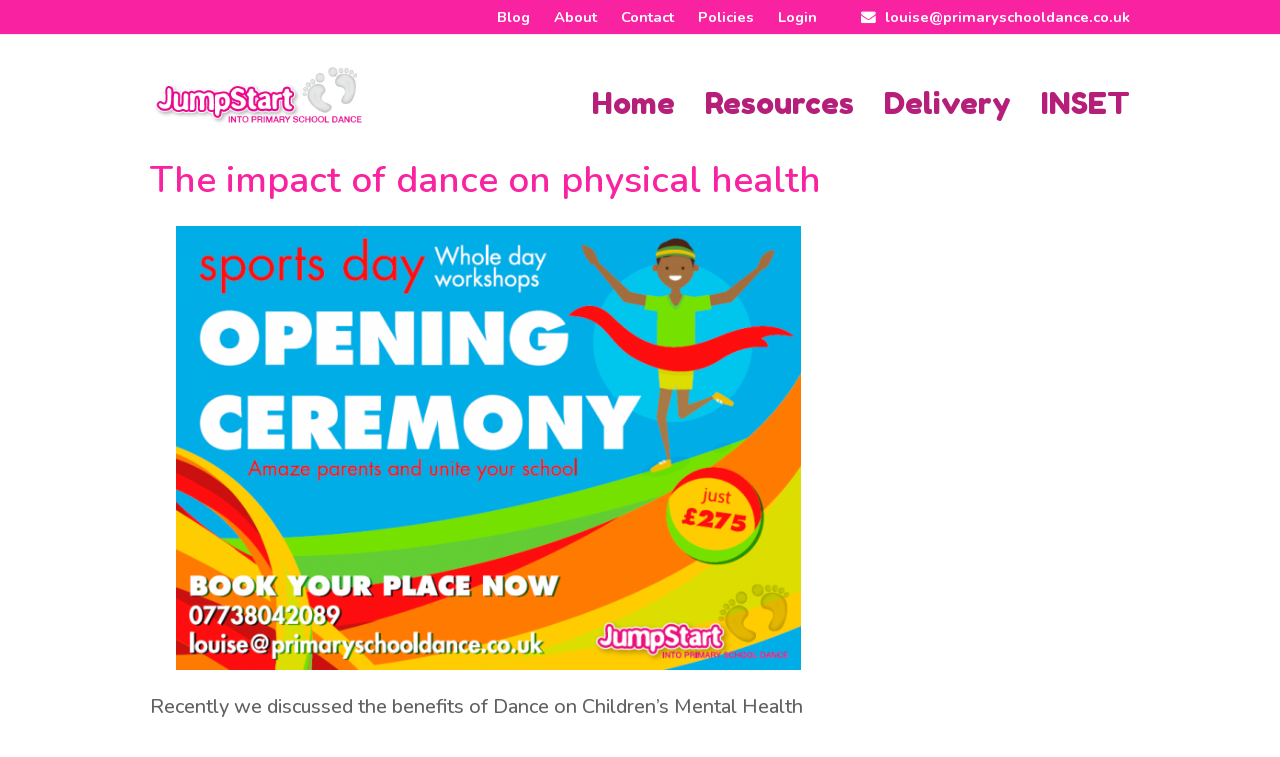

--- FILE ---
content_type: text/html; charset=UTF-8
request_url: https://primaryschooldance.co.uk/2018/05/09/the-impact-of-dance-on-physical-health/
body_size: 12453
content:
<!doctype html>
<html lang="en-US" itemscope itemtype="http://schema.org/WebPage">
<head>
<meta charset="UTF-8">
<link rel="profile" href="https://gmpg.org/xfn/11">
<meta name='robots' content='index, follow, max-image-preview:large, max-snippet:-1, max-video-preview:-1' />
<meta name="generator" content="Total WordPress Theme v5.1.1">
<meta name="viewport" content="width=device-width, initial-scale=1">
<meta http-equiv="X-UA-Compatible" content="IE=edge" />

	<!-- This site is optimized with the Yoast SEO plugin v22.2 - https://yoast.com/wordpress/plugins/seo/ -->
	<title>The impact of dance on physical health - Jumpstart</title>
	<meta name="description" content="Recently we discussed the benefits of Dance on Children’s Mental Health where we noted one statistic showed that 75% of those with a mental health condition beg" />
	<link rel="canonical" href="https://primaryschooldance.co.uk/2018/05/09/the-impact-of-dance-on-physical-health/" />
	<meta property="og:locale" content="en_US" />
	<meta property="og:type" content="article" />
	<meta property="og:title" content="The impact of dance on physical health - Jumpstart" />
	<meta property="og:description" content="Recently we discussed the benefits of Dance on Children’s Mental Health where we noted one statistic showed that 75% of those with a mental health condition began developing it before the age of 18. Not only does Dance benefit a&hellip;" />
	<meta property="og:url" content="https://primaryschooldance.co.uk/2018/05/09/the-impact-of-dance-on-physical-health/" />
	<meta property="og:site_name" content="Jumpstart" />
	<meta property="article:published_time" content="2018-05-09T07:20:08+00:00" />
	<meta property="og:image" content="https://primaryschooldance.co.uk/wp-content/uploads/2018/05/OPeningCeremony-680x483.png" />
	<meta name="author" content="Louise Jaggard" />
	<meta name="twitter:card" content="summary_large_image" />
	<meta name="twitter:label1" content="Written by" />
	<meta name="twitter:data1" content="Louise Jaggard" />
	<meta name="twitter:label2" content="Est. reading time" />
	<meta name="twitter:data2" content="2 minutes" />
	<script type="application/ld+json" class="yoast-schema-graph">{"@context":"https://schema.org","@graph":[{"@type":"Article","@id":"https://primaryschooldance.co.uk/2018/05/09/the-impact-of-dance-on-physical-health/#article","isPartOf":{"@id":"https://primaryschooldance.co.uk/2018/05/09/the-impact-of-dance-on-physical-health/"},"author":{"name":"Louise Jaggard","@id":"https://primaryschooldance.co.uk/#/schema/person/d5363410e0c4117975c0c61608084466"},"headline":"The impact of dance on physical health","datePublished":"2018-05-09T07:20:08+00:00","dateModified":"2018-05-09T07:20:08+00:00","mainEntityOfPage":{"@id":"https://primaryschooldance.co.uk/2018/05/09/the-impact-of-dance-on-physical-health/"},"wordCount":391,"publisher":{"@id":"https://primaryschooldance.co.uk/#organization"},"image":{"@id":"https://primaryschooldance.co.uk/2018/05/09/the-impact-of-dance-on-physical-health/#primaryimage"},"thumbnailUrl":"https://primaryschooldance.co.uk/wp-content/uploads/2018/05/OPeningCeremony-680x483.png","keywords":["children's dance","children's fitness","children's physical health","creative dance","JumpStart","primary school dance","reasons to dance"],"articleSection":["Reasons to Dance"],"inLanguage":"en-US"},{"@type":"WebPage","@id":"https://primaryschooldance.co.uk/2018/05/09/the-impact-of-dance-on-physical-health/","url":"https://primaryschooldance.co.uk/2018/05/09/the-impact-of-dance-on-physical-health/","name":"The impact of dance on physical health - Jumpstart","isPartOf":{"@id":"https://primaryschooldance.co.uk/#website"},"primaryImageOfPage":{"@id":"https://primaryschooldance.co.uk/2018/05/09/the-impact-of-dance-on-physical-health/#primaryimage"},"image":{"@id":"https://primaryschooldance.co.uk/2018/05/09/the-impact-of-dance-on-physical-health/#primaryimage"},"thumbnailUrl":"https://primaryschooldance.co.uk/wp-content/uploads/2018/05/OPeningCeremony-680x483.png","datePublished":"2018-05-09T07:20:08+00:00","dateModified":"2018-05-09T07:20:08+00:00","breadcrumb":{"@id":"https://primaryschooldance.co.uk/2018/05/09/the-impact-of-dance-on-physical-health/#breadcrumb"},"inLanguage":"en-US","potentialAction":[{"@type":"ReadAction","target":["https://primaryschooldance.co.uk/2018/05/09/the-impact-of-dance-on-physical-health/"]}]},{"@type":"ImageObject","inLanguage":"en-US","@id":"https://primaryschooldance.co.uk/2018/05/09/the-impact-of-dance-on-physical-health/#primaryimage","url":"https://primaryschooldance.co.uk/wp-content/uploads/2018/05/OPeningCeremony-680x483.png","contentUrl":"https://primaryschooldance.co.uk/wp-content/uploads/2018/05/OPeningCeremony-680x483.png"},{"@type":"BreadcrumbList","@id":"https://primaryschooldance.co.uk/2018/05/09/the-impact-of-dance-on-physical-health/#breadcrumb","itemListElement":[{"@type":"ListItem","position":1,"name":"Home","item":"https://primaryschooldance.co.uk/"},{"@type":"ListItem","position":2,"name":"Blog","item":"https://primaryschooldance.co.uk/blog/"},{"@type":"ListItem","position":3,"name":"The impact of dance on physical health"}]},{"@type":"WebSite","@id":"https://primaryschooldance.co.uk/#website","url":"https://primaryschooldance.co.uk/","name":"Jumpstart","description":"Primary School Dance","publisher":{"@id":"https://primaryschooldance.co.uk/#organization"},"potentialAction":[{"@type":"SearchAction","target":{"@type":"EntryPoint","urlTemplate":"https://primaryschooldance.co.uk/?s={search_term_string}"},"query-input":"required name=search_term_string"}],"inLanguage":"en-US"},{"@type":"Organization","@id":"https://primaryschooldance.co.uk/#organization","name":"Jumpstart","url":"https://primaryschooldance.co.uk/","logo":{"@type":"ImageObject","inLanguage":"en-US","@id":"https://primaryschooldance.co.uk/#/schema/logo/image/","url":"https://primaryschooldance.co.uk/wp-content/uploads/2018/08/js_logo.png","contentUrl":"https://primaryschooldance.co.uk/wp-content/uploads/2018/08/js_logo.png","width":300,"height":83,"caption":"Jumpstart"},"image":{"@id":"https://primaryschooldance.co.uk/#/schema/logo/image/"}},{"@type":"Person","@id":"https://primaryschooldance.co.uk/#/schema/person/d5363410e0c4117975c0c61608084466","name":"Louise Jaggard","image":{"@type":"ImageObject","inLanguage":"en-US","@id":"https://primaryschooldance.co.uk/#/schema/person/image/","url":"https://secure.gravatar.com/avatar/8f937715cdbfeb466a1499f415458f7e?s=96&d=mm&r=g","contentUrl":"https://secure.gravatar.com/avatar/8f937715cdbfeb466a1499f415458f7e?s=96&d=mm&r=g","caption":"Louise Jaggard"},"url":"https://primaryschooldance.co.uk/author/louloudancer/"}]}</script>
	<!-- / Yoast SEO plugin. -->


<link rel='dns-prefetch' href='//fonts.googleapis.com' />
<link rel="alternate" type="application/rss+xml" title="Jumpstart &raquo; Feed" href="https://primaryschooldance.co.uk/feed/" />
<link rel="alternate" type="application/rss+xml" title="Jumpstart &raquo; Comments Feed" href="https://primaryschooldance.co.uk/comments/feed/" />
<link rel='stylesheet' id='js_composer_front-css' href='https://primaryschooldance.co.uk/wp-content/plugins/js_composer/assets/css/js_composer.min.css?ver=6.6.0' media='all' />
<link rel='stylesheet' id='pmpro_frontend-css' href='https://primaryschooldance.co.uk/wp-content/plugins/paid-memberships-pro/css/frontend.css?ver=2.12.10' media='screen' />
<link rel='stylesheet' id='pmpro_print-css' href='https://primaryschooldance.co.uk/wp-content/plugins/paid-memberships-pro/css/print.css?ver=2.12.10' media='print' />
<link rel='stylesheet' id='pmprorh_frontend-css' href='https://primaryschooldance.co.uk/wp-content/plugins/pmpro-mailchimp/css/pmpromc.css?ver=6.4.7' media='all' />
<link rel='stylesheet' id='theme-my-login-css' href='https://primaryschooldance.co.uk/wp-content/plugins/theme-my-login/assets/styles/theme-my-login.min.css?ver=7.1.7' media='all' />
<link rel='stylesheet' id='parent-style-css' href='https://primaryschooldance.co.uk/wp-content/themes/Total/style.css?ver=5.1.1' media='all' />
<link rel='stylesheet' id='wpex-google-font-nunito-css' href='//fonts.googleapis.com/css2?family=Nunito:ital,wght@0,100;0,200;0,300;0,400;0,500;0,600;0,700;0,800;0,900;1,100;1,200;1,300;1,400;1,500;1,600;1,700;1,800;1,900&#038;display=swap&#038;subset=latin' media='all' />
<link rel='stylesheet' id='wpex-google-font-fredoka-one-css' href='//fonts.googleapis.com/css2?family=Fredoka+One:ital,wght@0,100;0,200;0,300;0,400;0,500;0,600;0,700;0,800;0,900;1,100;1,200;1,300;1,400;1,500;1,600;1,700;1,800;1,900&#038;display=swap&#038;subset=latin' media='all' />
<link rel='stylesheet' id='wpex-google-font-open-sans-css' href='//fonts.googleapis.com/css2?family=Open+Sans:ital,wght@0,100;0,200;0,300;0,400;0,500;0,600;0,700;0,800;0,900;1,100;1,200;1,300;1,400;1,500;1,600;1,700;1,800;1,900&#038;display=swap&#038;subset=latin' media='all' />
<link rel='stylesheet' id='wpex-style-css' href='https://primaryschooldance.co.uk/wp-content/themes/total-child-theme/style.css?ver=5.1.1' media='all' />
<link rel='stylesheet' id='wpex-mobile-menu-breakpoint-max-css' href='https://primaryschooldance.co.uk/wp-content/themes/Total/assets/css/wpex-mobile-menu-breakpoint-max.css?ver=5.1.1' media='only screen and (max-width:959px)' />
<link rel='stylesheet' id='wpex-mobile-menu-breakpoint-min-css' href='https://primaryschooldance.co.uk/wp-content/themes/Total/assets/css/wpex-mobile-menu-breakpoint-min.css?ver=5.1.1' media='only screen and (min-width:960px)' />
<link rel='stylesheet' id='wpex-wpbakery-css' href='https://primaryschooldance.co.uk/wp-content/themes/Total/assets/css/wpex-wpbakery.css?ver=5.1.1' media='all' />
<link rel='stylesheet' id='ticons-css' href='https://primaryschooldance.co.uk/wp-content/themes/Total/assets/lib/ticons/css/ticons.min.css?ver=5.1.1' media='all' />
<link rel='stylesheet' id='vcex-shortcodes-css' href='https://primaryschooldance.co.uk/wp-content/themes/Total/assets/css/vcex-shortcodes.css?ver=5.1.1' media='all' />
<script src="https://primaryschooldance.co.uk/wp-includes/js/jquery/jquery.min.js?ver=3.7.1" id="jquery-core-js"></script>
<script src="https://primaryschooldance.co.uk/wp-includes/js/jquery/jquery-migrate.min.js?ver=3.4.1" id="jquery-migrate-js"></script>
<link rel="https://api.w.org/" href="https://primaryschooldance.co.uk/wp-json/" /><link rel="alternate" type="application/json" href="https://primaryschooldance.co.uk/wp-json/wp/v2/posts/1251" /><link rel="EditURI" type="application/rsd+xml" title="RSD" href="https://primaryschooldance.co.uk/xmlrpc.php?rsd" />
<meta name="generator" content="WordPress 6.4.7" />
<link rel='shortlink' href='https://primaryschooldance.co.uk/?p=1251' />
<link rel="alternate" type="application/json+oembed" href="https://primaryschooldance.co.uk/wp-json/oembed/1.0/embed?url=https%3A%2F%2Fprimaryschooldance.co.uk%2F2018%2F05%2F09%2Fthe-impact-of-dance-on-physical-health%2F" />
<link rel="alternate" type="text/xml+oembed" href="https://primaryschooldance.co.uk/wp-json/oembed/1.0/embed?url=https%3A%2F%2Fprimaryschooldance.co.uk%2F2018%2F05%2F09%2Fthe-impact-of-dance-on-physical-health%2F&#038;format=xml" />
<meta name="generator" content="Site Kit by Google 1.122.0" /><script type="text/javascript">
(function(url){
	if(/(?:Chrome\/26\.0\.1410\.63 Safari\/537\.31|WordfenceTestMonBot)/.test(navigator.userAgent)){ return; }
	var addEvent = function(evt, handler) {
		if (window.addEventListener) {
			document.addEventListener(evt, handler, false);
		} else if (window.attachEvent) {
			document.attachEvent('on' + evt, handler);
		}
	};
	var removeEvent = function(evt, handler) {
		if (window.removeEventListener) {
			document.removeEventListener(evt, handler, false);
		} else if (window.detachEvent) {
			document.detachEvent('on' + evt, handler);
		}
	};
	var evts = 'contextmenu dblclick drag dragend dragenter dragleave dragover dragstart drop keydown keypress keyup mousedown mousemove mouseout mouseover mouseup mousewheel scroll'.split(' ');
	var logHuman = function() {
		if (window.wfLogHumanRan) { return; }
		window.wfLogHumanRan = true;
		var wfscr = document.createElement('script');
		wfscr.type = 'text/javascript';
		wfscr.async = true;
		wfscr.src = url + '&r=' + Math.random();
		(document.getElementsByTagName('head')[0]||document.getElementsByTagName('body')[0]).appendChild(wfscr);
		for (var i = 0; i < evts.length; i++) {
			removeEvent(evts[i], logHuman);
		}
	};
	for (var i = 0; i < evts.length; i++) {
		addEvent(evts[i], logHuman);
	}
})('//primaryschooldance.co.uk/?wordfence_lh=1&hid=91AA6C1D06DE5705CC02E8950BF02657');
</script><link rel="icon" href="https://primaryschooldance.co.uk/wp-content/uploads/2019/03/favicon.gif" sizes="32x32"><link rel="shortcut icon" href="https://primaryschooldance.co.uk/wp-content/uploads/2019/03/favicon.gif"><link rel="preload" href="https://primaryschooldance.co.uk/wp-content/themes/Total/assets/lib/ticons/fonts/ticons-webfont.woff2" type="font/woff2" as="font" crossorigin><style>.recentcomments a{display:inline !important;padding:0 !important;margin:0 !important;}</style><noscript><style>body .wpex-vc-row-stretched,body .vc_row-o-full-height{visibility:visible;}</style></noscript>		<style id="wp-custom-css">
			blockquote{color:#00adef}.vc_custom_1535651761797{padding-bottom:5px}/* contain youtube vid 100% */.containeryt{position:relative;width:100%;height:0;padding-bottom:56.25%}.video{position:absolute;top:0;left:0;width:100%;height:100%}/* edit the register button on locked pages if not logged in */.pmpro_content_message a:link{background-color:#EFEFEF;background-image:none;border:1px solid #D6D6D6;-webkit-border-radius:4px;-moz-border-radius:4px;border-radius:4px;-webkit-box-shadow:none;box-shadow:none;color:#444;cursor:pointer;display:inline-block;font-size:12px;font-weight:700;margin-top:40px;padding:6px 12px;text-align:center;text-decoration:none;text-transform:none;-webkit-user-select:none;-moz-user-select:none;-ms-user-select:none;-o-user-select:none;user-select:none;vertical-align:middle;white-space:nowrap}/*--- 2 Column Form Styles Start ---*/#left{width:47%;float:left;margin-right:6%}#right{width:47%;float:left}.clearfix:after{content:"\0020";display:block;height:0;clear:both;visibility:hidden;overflow:hidden;margin-bottom:10px}.clearfix{display:block}/*--- 2 Column Form Styles End ---*//* pmpro login and register buttons */.pmpro_content_message a:link{background-color:#EFEFEF;background-image:none;border:1px solid #D6D6D6;-webkit-border-radius:4px;-moz-border-radius:4px;border-radius:4px;-webkit-box-shadow:none;box-shadow:none;color:#444;cursor:pointer;display:inline-block;font-size:12px;font-weight:700;margin-top:40px;padding:6px 12px;text-align:center;text-decoration:none;text-transform:none;-webkit-user-select:none;-moz-user-select:none;-ms-user-select:none;-o-user-select:none;user-select:none;vertical-align:middle;white-space:nowrap;margin:50px 12px}		</style>
		<noscript><style> .wpb_animate_when_almost_visible { opacity: 1; }</style></noscript><style data-type="wpex-css" id="wpex-css">/*ACCENT COLOR*/.vc_toggle_total .vc_toggle_title,.vcex-module a:hover .wpex-heading,.vcex-icon-box-link-wrap:hover .wpex-heading,.wpex-text-accent,.wpex-hover-text-accent:hover,.wpex-accent-color,#site-navigation .dropdown-menu >li.menu-item >a:hover,#site-navigation .dropdown-menu >li.menu-item.current-menu-item >a,#site-navigation .dropdown-menu >li.menu-item.current-menu-parent >a,.modern-menu-widget a:hover,.theme-button.outline,.theme-button.clean,a,h1 a:hover,h2 a:hover,h3 a:hover,h4 a:hover,h5 a:hover,h6 a:hover,.entry-title a:hover,.meta a:hover,.wpex-heading a:hover,.is-style-outline .wp-block-button__link:not(.has-color):not(.has-text-color):not(.has-background),.wp-block-button__link.is-style-outline:not(.has-color):not(.has-text-color):not(.has-background){color:#f923a1}.vcex-testimonials-fullslider .sp-button:hover,.vcex-testimonials-fullslider .sp-selected-button,.vcex-testimonials-fullslider.light-skin .sp-button:hover,.vcex-testimonials-fullslider.light-skin .sp-selected-button,.vcex-testimonials-fullslider .sp-button.sp-selected-button,.vcex-testimonials-fullslider .sp-button:hover,.wpex-bg-accent,.wpex-hover-bg-accent:hover,.wpex-bg-accent_alt,.wpex-hover-bg-accent_alt:hover,.wpex-badge,.wpex-accent-bg,input[type="submit"],.theme-button,button,.button,.active >.theme-button,.theme-button.active,.theme-button.outline:hover,.active >.theme-button.outline,.theme-button.outline.active,.theme-button.outline:hover,.post-edit a,.background-highlight,.tagcloud a:hover,.post-tags a:hover,.wpex-carousel .owl-dot.active,.wpex-carousel .owl-prev,.wpex-carousel .owl-next,body #header-two-search #header-two-search-submit,#site-navigation .menu-button >a >span.link-inner,.modern-menu-widget li.menu-item.current-menu-item a,#sidebar .widget_nav_menu .current-menu-item >a,.widget_nav_menu_accordion .widget_nav_menu li.menu-item.current-menu-item >a,#site-navigation-wrap.has-menu-underline .main-navigation-ul>li>a>.link-inner::after,#wp-calendar caption,#wp-calendar tbody td:hover a,.is-style-fill .wp-block-button__link:not(.has-background),.wp-block-button__link.is-style-fill:not(.has-background),.is-style-outline .wp-block-button__link:not(.has-color):not(.has-text-color):not(.has-background):hover,.wp-block-button__link.is-style-outline:not(.has-color):not(.has-text-color):not(.has-background):hover{background-color:#f923a1}.wpb_tabs.tab-style-alternative-two .wpb_tabs_nav li.ui-tabs-active a{border-bottom-color:#f923a1}.wpex-border-accent{border-color:#f923a1}.wpex-hover-border-accent:hover{border-color:#f923a1}.wpex-slider .sp-bottom-thumbnails.sp-has-pointer .sp-selected-thumbnail:before,.wpex-slider .sp-bottom-thumbnails.sp-has-pointer .sp-selected-thumbnail:after{border-bottom-color:#f923a1}.theme-button.outline{border-color:#f923a1}.wpex-dropdown-top-border #site-navigation .dropdown-menu li.menu-item ul.sub-menu{border-top-color:#f923a1}.theme-heading.border-w-color span.text{border-bottom-color:#f923a1}.is-style-outline .wp-block-button__link:not(.has-color):not(.has-text-color):not(.has-background){border-color:#f923a1}.wp-block-button__link.is-style-outline:not(.has-color):not(.has-text-color):not(.has-background){border-color:#f923a1}/*ACCENT HOVER COLOR*/.wpex-bg-accent_alt,.wpex-hover-bg-accent_alt:hover,.post-edit a:hover,.theme-button:hover,input[type="submit"]:hover,button:hover,.button:hover,.active >.theme-button,.theme-button.active,.wpex-carousel .owl-prev:hover,.wpex-carousel .owl-next:hover,#site-navigation .menu-button >a >span.link-inner:hover{background-color:#f923a1}.wpex-text-accent_alt,.wpex-hover-text-accent_alt:hover{color:#f923a1}.has-accent-background-color{background-color:#f923a1}.has-accent-color{color:#f923a1}/*TYPOGRAPHY*/body{font-family:"Nunito";font-weight:500;font-size:20px}.theme-button,input[type="submit"],button,#site-navigation .menu-button>a>span.link-inner,.woocommerce .button{font-family:"Nunito";font-weight:700;text-transform:uppercase}#top-bar-content{font-family:"Nunito";font-weight:700;font-size:.8em}#site-navigation .dropdown-menu .link-inner{font-family:"Fredoka One";font-weight:500;font-size:1.5em;text-transform:capitalize}.blog-entry-title.entry-title,.blog-entry-title.entry-title a,.blog-entry-title.entry-title a:hover{font-family:"Fredoka One";font-weight:400}h1,h2,h3,h4,h5,h6,.theme-heading,.page-header-title,.wpex-heading,.vcex-heading,.entry-title,.wpex-font-heading{color:#f923a1}h1,.wpex-h1{font-family:"Fredoka One";font-weight:700;font-size:2em;color:#f923a1;text-transform:uppercase}h2,.wpex-h2{font-family:"Nunito";font-weight:700;font-size:1.7em;color:#f923a1}h3,.wpex-h3{font-family:"Nunito";font-weight:700}h4,.wpex-h4{font-family:"Open Sans",sans-serif;font-size:.7em;line-height:1.3em}/*ADVANCED STYLING CSS*/.shrink-sticky-header #site-logo img{max-height:60px !important}.sticky-header-shrunk #site-header-inner{height:60px}.shrink-sticky-header.sticky-header-shrunk #site-logo img{max-height:40px !important}/*CUSTOMIZER STYLING*/.theme-button,input[type="submit"],button,#site-navigation .menu-button >a >span.link-inner,.button,.added_to_cart{background-color:#b61f79}.theme-button:hover,input[type="submit"]:hover,button:hover,#site-navigation .menu-button >a:hover >span.link-inner,.button:hover,.added_to_cart:hover{background-color:#ec0f7f}#top-bar-wrap{background-color:#f923a1;color:#ffffff}.wpex-top-bar-sticky{background-color:#f923a1}#top-bar-content strong{color:#ffffff}#top-bar a:not(.theme-button):not(.wpex-social-btn){color:#ffffff}#top-bar{padding-top:5px;padding-bottom:5px}#site-navigation .dropdown-menu >li.menu-item >a{color:#b61f79}#site-navigation .dropdown-menu >li.menu-item >a:hover,#site-navigation .dropdown-menu >li.menu-item.dropdown.sfHover >a{color:#f923a1}#site-navigation .dropdown-menu >li.menu-item.current-menu-item >a,#site-navigation .dropdown-menu >li.menu-item.current-menu-parent >a{color:#00adef}#site-header #site-navigation .dropdown-menu ul.sub-menu >li.menu-item >a{color:#008fd4}#site-header #site-navigation .dropdown-menu ul.sub-menu >li.menu-item >a:hover{color:#00adef}.vc_column-inner{margin-bottom:0}</style></head>

<body data-rsssl=1 class="post-template-default single single-post postid-1251 single-format-standard wp-custom-logo wp-embed-responsive pmpro-body-has-access wpex-theme wpex-responsive full-width-main-layout no-composer wpex-live-site content-right-sidebar has-sidebar has-topbar post-in-category-reasons-to-dance sidebar-widget-icons hasnt-overlay-header page-header-disabled wpex-mobile-toggle-menu-icon_buttons has-mobile-menu wpex-share-p-horizontal wpb-js-composer js-comp-ver-6.6.0 vc_responsive">

	
	
	<div class="wpex-site-overlay"></div>
<a href="#content" class="skip-to-content">skip to Main Content</a><span data-ls_id="#site_top"></span>
	<div id="outer-wrap" class="wpex-clr">

		
		<div id="wrap" class="wpex-clr">

			

	
		<div id="top-bar-wrap" class="wpex-text-sm wpex-border-b wpex-border-main wpex-border-solid hidden-phone">

			<div id="top-bar" class="container wpex-relative wpex-py-15 wpex-md-flex wpex-justify-between wpex-items-center wpex-text-center wpex-md-text-initial wpex-flex-row-reverse">
	<div id="top-bar-content" class="has-content top-bar-right wpex-clr">

		<ul id="menu-top-bar" class="top-bar-menu wpex-inline-block wpex-m-0 wpex-list-none wpex-last-mr-0 wpex-mr-20"><li id="menu-item-1498" class="menu-item menu-item-type-post_type menu-item-object-page current_page_parent menu-item-1498"><a href="https://primaryschooldance.co.uk/blog/"><span class="link-inner">Blog</span></a></li>
<li id="menu-item-1222" class="menu-item menu-item-type-post_type menu-item-object-page menu-item-1222"><a href="https://primaryschooldance.co.uk/about/"><span class="link-inner">About</span></a></li>
<li id="menu-item-1226" class="menu-item menu-item-type-post_type menu-item-object-page menu-item-1226"><a href="https://primaryschooldance.co.uk/contact/"><span class="link-inner">Contact</span></a></li>
<li id="menu-item-4538" class="menu-item menu-item-type-post_type menu-item-object-page menu-item-4538"><a href="https://primaryschooldance.co.uk/policies/"><span class="link-inner">Policies</span></a></li>
<li id="menu-item-1555" class="menu-item menu-item-type-custom menu-item-object-custom menu-item-1555"><a href="https://primaryschooldance.co.uk/wp-login.php"><span class="link-inner">Login</span></a></li>
</ul>
		
			<span class="ticon ticon-envelope" style="color:#FFF;margin-left:20px;margin-right:5px;"></span> <a href="/cdn-cgi/l/email-protection" class="__cf_email__" data-cfemail="4c202339253f290c3c3e25212d3e353f2f24232320282d222f29622f23623927">[email&#160;protected]</a>

		
	</div>

</div>

		</div>

	



	<header id="site-header" class="header-one fixed-scroll shrink-sticky-header dyn-styles wpex-clr" itemscope="itemscope" itemtype="http://schema.org/WPHeader">

		
		<div id="site-header-inner" class="container wpex-clr">
<div id="site-logo" class="site-branding header-one-logo wpex-clr">
	<div id="site-logo-inner" class="wpex-clr"><a id="site-logo-link" href="https://primaryschooldance.co.uk/" rel="home" class="main-logo"><img src="https://primaryschooldance.co.uk/wp-content/uploads/2018/08/js_logo.png" alt="Jumpstart" class="logo-img" width="300" height="83" data-no-retina data-skip-lazy /></a></div>

</div>
	
	<div id="site-navigation-wrap" class="navbar-style-one wpex-dropdowns-caret hide-at-mm-breakpoint wpex-clr">

		<nav id="site-navigation" class="navigation main-navigation main-navigation-one wpex-clr" itemscope="itemscope" itemtype="http://schema.org/SiteNavigationElement" aria-label="Main menu">

			
				<ul id="menu-main" class="dropdown-menu main-navigation-ul sf-menu"><li id="menu-item-1213" class="menu-item menu-item-type-post_type menu-item-object-page menu-item-home menu-item-1213"><a href="https://primaryschooldance.co.uk/"><span class="link-inner">Home</span></a></li>
<li id="menu-item-3999" class="menu-item menu-item-type-custom menu-item-object-custom menu-item-has-children dropdown menu-item-3999"><a href="#"><span class="link-inner">Resources</span></a>
<ul class="sub-menu">
	<li id="menu-item-1496" class="menu-item menu-item-type-post_type menu-item-object-page menu-item-1496"><a href="https://primaryschooldance.co.uk/dance-resources/"><span class="link-inner">Dance Plans</span></a></li>
	<li id="menu-item-4008" class="menu-item menu-item-type-custom menu-item-object-custom menu-item-has-children dropdown menu-item-4008"><a href="#"><span class="link-inner">Members area<span class="nav-arrow second-level ticon ticon-angle-right" aria-hidden="true"></span></span></a>
	<ul class="sub-menu">
		<li id="menu-item-1490" class="menu-item menu-item-type-post_type menu-item-object-page menu-item-1490"><a href="https://primaryschooldance.co.uk/early-years/"><span class="link-inner">Early Years</span></a></li>
		<li id="menu-item-1493" class="menu-item menu-item-type-post_type menu-item-object-page menu-item-1493"><a href="https://primaryschooldance.co.uk/key-stage-1/"><span class="link-inner">Key Stage 1</span></a></li>
		<li id="menu-item-1494" class="menu-item menu-item-type-post_type menu-item-object-page menu-item-1494"><a href="https://primaryschooldance.co.uk/key-stage-2/"><span class="link-inner">Key Stage 2</span></a></li>
		<li id="menu-item-2699" class="menu-item menu-item-type-post_type menu-item-object-page menu-item-2699"><a href="https://primaryschooldance.co.uk/the-olympics/"><span class="link-inner">The Olympics</span></a></li>
		<li id="menu-item-1599" class="menu-item menu-item-type-custom menu-item-object-custom menu-item-has-children dropdown menu-item-1599"><a href="#"><span class="link-inner">Freebies<span class="nav-arrow second-level ticon ticon-angle-right" aria-hidden="true"></span></span></a>
		<ul class="sub-menu">
			<li id="menu-item-1600" class="menu-item menu-item-type-post_type menu-item-object-page menu-item-1600"><a href="https://primaryschooldance.co.uk/essential-guide-to-street-dance/"><span class="link-inner">Essential guide to Street Dance</span></a></li>
			<li id="menu-item-1637" class="menu-item menu-item-type-post_type menu-item-object-page menu-item-1637"><a href="https://primaryschooldance.co.uk/free-premium-lesson-plan-pirates/"><span class="link-inner">FREE Premium lesson plan – Pirates</span></a></li>
		</ul>
</li>
	</ul>
</li>
	<li id="menu-item-3071" class="menu-item menu-item-type-post_type menu-item-object-page menu-item-3071"><a href="https://primaryschooldance.co.uk/making-a-move-dance-book/"><span class="link-inner">Making a Move book</span></a></li>
	<li id="menu-item-4009" class="menu-item menu-item-type-custom menu-item-object-custom menu-item-4009"><a href="https://www.tes.com/teaching-resources/shop/JumpStartDance"><span class="link-inner">TES shop</span></a></li>
	<li id="menu-item-4000" class="menu-item menu-item-type-post_type menu-item-object-page current_page_parent menu-item-4000"><a href="https://primaryschooldance.co.uk/blog/"><span class="link-inner">Blog</span></a></li>
</ul>
</li>
<li id="menu-item-3980" class="menu-item menu-item-type-custom menu-item-object-custom menu-item-has-children dropdown menu-item-3980"><a href="#"><span class="link-inner">Delivery</span></a>
<ul class="sub-menu">
	<li id="menu-item-3996" class="menu-item menu-item-type-post_type menu-item-object-page menu-item-3996"><a href="https://primaryschooldance.co.uk/curriculum-sessions/"><span class="link-inner">Curriculum Sessions</span></a></li>
	<li id="menu-item-3979" class="menu-item menu-item-type-post_type menu-item-object-page menu-item-3979"><a href="https://primaryschooldance.co.uk/on-your-marks/"><span class="link-inner">On Your Marks</span></a></li>
	<li id="menu-item-1491" class="menu-item menu-item-type-post_type menu-item-object-page menu-item-1491"><a href="https://primaryschooldance.co.uk/experience-days/"><span class="link-inner">Experience Days</span></a></li>
	<li id="menu-item-2425" class="menu-item menu-item-type-post_type menu-item-object-page menu-item-2425"><a href="https://primaryschooldance.co.uk/artsmark-partner/"><span class="link-inner">Artsmark Partner</span></a></li>
</ul>
</li>
<li id="menu-item-1215" class="menu-item menu-item-type-post_type menu-item-object-page menu-item-1215"><a href="https://primaryschooldance.co.uk/dance-inset/"><span class="link-inner">INSET</span></a></li>
</ul>
			
		</nav>

	</div>

	

<div id="mobile-menu" class="wpex-mobile-menu-toggle show-at-mm-breakpoint wpex-absolute wpex-top-50 wpex-right-0">
	<div class="wpex-inline-flex wpex-items-center">
						<a href="#" class="mobile-menu-toggle" role="button" aria-label="Toggle mobile menu" aria-expanded="false"><span class="wpex-bars" aria-hidden="true"><span></span></span></a>			</div>
</div></div>

		
	</header>



			
			<main id="main" class="site-main wpex-clr">

				
	<div id="content-wrap" class="container wpex-clr">

		
		<div id="primary" class="content-area wpex-clr">

			
			<div id="content" class="site-content wpex-clr">

				
				
<article id="single-blocks" class="single-blog-article wpex-first-mt-0 wpex-clr">

	
<header class="single-blog-header wpex-mb-10">
	<h1 class="single-post-title entry-title wpex-text-3xl" itemprop="headline">The impact of dance on physical health</h1>
</header>
<div class="single-blog-content entry wpex-mt-20 wpex-mb-40 wpex-clr" itemprop="text"><p><a href="https://primaryschooldance.co.uk/wp-content/uploads/2018/05/OPeningCeremony.png"><img fetchpriority="high" decoding="async" class="aligncenter size-large wp-image-1252" src="https://primaryschooldance.co.uk/wp-content/uploads/2018/05/OPeningCeremony-680x483.png" alt="OPeningCeremony" width="625" height="444" /></a></p>
<p>Recently we discussed the benefits of Dance on Children’s Mental Health where we noted one statistic showed that 75% of those with a mental health condition began developing it before the age of 18. Not only does Dance benefit a child’s mental health but is also important for their physical health. There is sufficient evidence that shows children who participate in physical activity spend less time sitting on front of a computer screen. Therefore, this lowers their risk of developing health problems, particularly physical health.</p>
<p>One of the most known benefits of Dance on Physical Health is that it decreases the risk of developing obesity. Statistics from the <a href="https://digital.nhs.uk/about-nhs-digital/contact-us/freedom-of-information/freedom-of-information-disclosure-log/freedom-of-information-disclosure-log-february-2017/freedom-of-information-request-nic-85107-y6s2d">Health and Social Care Information Centre</a> showed that <b>1 in 3 children are overweight or obese by the time they leave primary school</b>. Obesity can cause a range of problems, including type 2 diabetes, heart disease and cancer.</p>
<p>Dance classes are a great alternative to team sports, with the same benefits on the physical health of a child. So here are the reasons why doing Dance will benefit your child’s physical health.</p>
<ol>
<li>Improves flexibility and coordination. Coordination is essential for life skills, including riding a bike.</li>
<li>Helps a child’s physical strength. A child’s physical strength is a solid platform for the child’s physical development from child into adult.</li>
<li>Dance helps a child develop a greater range of movement throughout their body. We have 642 muscles in our body and dancing really helps make use of these muscles in their activity!</li>
<li>Promotes healthy blood pressure and cholesterol levels. Cholesterol is a type of fat found in your body and if it’s at a good level will reduce your risk for heart disease and strokes.</li>
<li>Dance and movement patterns also develop kinaesthetic memory (kinaesthetic is a type of learning style that is carried out by physical activity).</li>
<li>Dance promotes socialising with other young people. It’s vital to a child’s cognitive development.</li>
</ol>
<p>To coincide with providing Dance in school we’re launching a fantastic opportunity for your School’s Sports Day! We’d love to work with your school in creating a opening ceremony for your Sports Day, what a fantastic way to have fun, learn something new and special at your school!</p>
<h2 style="text-align: center;">Call us to book your event on 07738042089 or email <a href="/cdn-cgi/l/email-protection" class="__cf_email__" data-cfemail="e68a89938f9583a696948f8b87949f95858e89898a8287888583c88589c8938d">[email&#160;protected]</a></h2>
</div>


		<div class="wpex-social-share style-flat position-horizontal" data-source="https%3A%2F%2Fprimaryschooldance.co.uk%2F" data-url="https%3A%2F%2Fprimaryschooldance.co.uk%2F2018%2F05%2F09%2Fthe-impact-of-dance-on-physical-health" data-title="The impact of dance on physical health" data-summary="Recently%20we%20discussed%20the%20benefits%20of%20Dance%20on%20Children%E2%80%99s%20Mental%20Health%20where%20we%20noted%20one%20statistic%20showed%20that%2075%25%20of%20those%20with%20a%20mental%20health%20condition%20began%20developing%20it%20before" data-email-subject="I wanted you to see this link" data-email-body="I wanted you to see this link https%3A%2F%2Fprimaryschooldance.co.uk%2F2018%2F05%2F09%2Fthe-impact-of-dance-on-physical-health" data-specs="menubar=no,toolbar=no,resizable=yes,scrollbars=yes,height=600,width=600">

			<h4 class="theme-heading border-bottom social-share-title"><span class="text">Share This</span></h4>
			
	<ul class="wpex-social-share__list">

		
				<li class="wpex-social-share__item wpex-twitter">

					
						<a href="#" role="button" class="wpex-social-share__link">

					
						<span class="ticon ticon-twitter" aria-hidden="true"></span>
													<span class="wpex-social-share__label wpex-label">Tweet</span>
						
					</a>

				</li>

			
				<li class="wpex-social-share__item wpex-facebook">

					
						<a href="#" role="button" class="wpex-social-share__link">

					
						<span class="ticon ticon-facebook" aria-hidden="true"></span>
													<span class="wpex-social-share__label wpex-label">Share</span>
						
					</a>

				</li>

			
				<li class="wpex-social-share__item wpex-linkedin">

					
						<a href="#" role="button" class="wpex-social-share__link">

					
						<span class="ticon ticon-linkedin" aria-hidden="true"></span>
													<span class="wpex-social-share__label wpex-label">Share</span>
						
					</a>

				</li>

			
				<li class="wpex-social-share__item wpex-email">

					
						<a href="#" role="button" class="wpex-social-share__link">

					
						<span class="ticon ticon-envelope" aria-hidden="true"></span>
													<span class="wpex-social-share__label wpex-label">Email</span>
						
					</a>

				</li>

			
	</ul>

	
		</div>

	

	<div class="related-posts wpex-overflow-hidden wpex-mb-40 wpex-clr">

		<h4 class="theme-heading border-bottom related-posts-title"><span class="text">Related Posts</span></h4>
		<div class="wpex-row wpex-clr">

			
<article class="related-post col span_1_of_3 col-1 wpex-clr post-2446 post type-post status-publish format-standard has-post-thumbnail hentry category-creativity category-dance-ideas category-reasons-to-dance tag-creative-dance tag-creativity tag-dance-ideas-for-primary-schools tag-john-ratey tag-jumpstart-dance tag-leisure-activities-and-the-risk-of-dementia-in-the-elderly tag-primary-school-dance tag-spark-how-exercise-will-improve-the-performance-of-your-brain pmpro-has-access entry has-media">

	
		<div class="related-post-inner wpex-flex-grow">

			
				<figure class="related-post-figure wpex-mb-15 wpex-relative ">
					<a href="https://primaryschooldance.co.uk/2019/10/02/dancing-makes-you-smarter/" title="Dancing Makes You Smarter &#8211; here’s how you can do it with your class" class="related-post-thumb">
						<img loading="lazy" class="wpex-align-middle" src="https://primaryschooldance.co.uk/wp-content/uploads/2019/09/Dancingmakesyousmarter.png" alt="" width="320" height="267" />																	</a>
									</figure>

			
			
				<div class="related-post-content wpex-clr">

					<div class="related-post-title entry-title wpex-mb-5">
						<a href="https://primaryschooldance.co.uk/2019/10/02/dancing-makes-you-smarter/">Dancing Makes You Smarter &#8211; here’s how you can do it with your class</a>
					</div>

					<div class="related-post-excerpt wpex-text-sm wpex-leading-normal wpex-last-mb-0 wpex-clr"><p>Over the course of the last few weeks, we’ve been blogging about wellbeing and the&hellip;</p></div>

				</div>

			
		</div>

	
</article>
<article class="related-post col span_1_of_3 col-2 wpex-clr post-2433 post type-post status-publish format-standard has-post-thumbnail hentry category-reasons-to-dance tag-contemporary-dance tag-dance-and-wellbeing tag-jumpstart-dance tag-primary-school-dance tag-vestibular-system pmpro-has-access entry has-media">

	
		<div class="related-post-inner wpex-flex-grow">

			
				<figure class="related-post-figure wpex-mb-15 wpex-relative ">
					<a href="https://primaryschooldance.co.uk/2019/09/25/include-contemporary-dance-in-your-pe-for-these-reasons/" title="Include Contemporary Dance in your PE for these reasons…" class="related-post-thumb">
						<img loading="lazy" class="wpex-align-middle" src="https://primaryschooldance.co.uk/wp-content/uploads/2019/09/ContemporaryAndWellbeing.png" alt="" width="320" height="267" />																	</a>
									</figure>

			
			
				<div class="related-post-content wpex-clr">

					<div class="related-post-title entry-title wpex-mb-5">
						<a href="https://primaryschooldance.co.uk/2019/09/25/include-contemporary-dance-in-your-pe-for-these-reasons/">Include Contemporary Dance in your PE for these reasons…</a>
					</div>

					<div class="related-post-excerpt wpex-text-sm wpex-leading-normal wpex-last-mb-0 wpex-clr"><p>Are you the PE specialist in your school? Do you teach dance as part of&hellip;</p></div>

				</div>

			
		</div>

	
</article>
<article class="related-post col span_1_of_3 col-3 wpex-clr post-2293 post type-post status-publish format-standard has-post-thumbnail hentry category-reasons-to-dance tag-childrens-dance tag-childrens-fitness tag-contemporary-dance tag-creative-dance tag-jumpstart tag-primary-school-dance tag-reasons-to-dance pmpro-has-access entry has-media">

	
		<div class="related-post-inner wpex-flex-grow">

			
				<figure class="related-post-figure wpex-mb-15 wpex-relative ">
					<a href="https://primaryschooldance.co.uk/2019/05/08/4-reasons-to-do-contemporary-dance/" title="4 reasons to do Contemporary Dance" class="related-post-thumb">
						<img loading="lazy" class="wpex-align-middle" src="https://primaryschooldance.co.uk/wp-content/uploads/2019/05/Reasons-to-do-Contemporary.png" alt="" width="2048" height="1714" />																	</a>
									</figure>

			
			
				<div class="related-post-content wpex-clr">

					<div class="related-post-title entry-title wpex-mb-5">
						<a href="https://primaryschooldance.co.uk/2019/05/08/4-reasons-to-do-contemporary-dance/">4 reasons to do Contemporary Dance</a>
					</div>

					<div class="related-post-excerpt wpex-text-sm wpex-leading-normal wpex-last-mb-0 wpex-clr"><p>JumpStart love Contemporary dance and it's very much at the heart of what we do&hellip;</p></div>

				</div>

			
		</div>

	
</article>
		</div>

	</div>

	
</article>
				
				
			</div>

			
		</div>

		
<aside id="sidebar" class="sidebar-container sidebar-primary" itemscope="itemscope" itemtype="http://schema.org/WPSideBar">

	
	<div id="sidebar-inner" class="wpex-mb-40"></div>

	
</aside>


	</div>


			
	<div class="post-pagination-wrap wpex-py-20 wpex-border-solid wpex-border-t wpex-border-main">

		<ul class="post-pagination container wpex-flex wpex-justify-between wpex-list-none"><li class="post-prev wpex-flex-grow wpex-mr-10"><a href="https://primaryschooldance.co.uk/2018/04/19/mental-health-and-dance/" rel="prev"><span class="ticon ticon-angle-double-left wpex-mr-10" aria-hidden="true"></span><span class="screen-reader-text">previous post: </span>Mental Health and Dance</a></li><li class="post-next wpex-flex-grow wpex-ml-10 wpex-text-right"><a href="https://primaryschooldance.co.uk/2018/05/17/our-own-mental-health/" rel="next"><span class="screen-reader-text">next post: </span>Our own mental health<span class="ticon ticon-angle-double-right wpex-ml-10" aria-hidden="true"></span></a></li></ul>

	</div>


		</main>

		
		


	
	    <footer id="footer" class="site-footer wpex-bg-gray-A900 wpex-text-gray-600" itemscope="itemscope" itemtype="http://schema.org/WPFooter">

	        
	        <div id="footer-inner" class="site-footer-inner container wpex-pt-40 wpex-clr">
<div id="footer-widgets" class="wpex-row wpex-clr gap-30">

	
	
		<div class="footer-box span_1_of_3 col col-1"><div id="nav_menu-2" class="wpex-bordered-list footer-widget widget wpex-pb-40 wpex-clr widget_nav_menu"><div class="menu-footer1-container"><ul id="menu-footer1" class="menu"><li id="menu-item-1601" class="menu-item menu-item-type-post_type menu-item-object-page menu-item-1601"><a href="https://primaryschooldance.co.uk/about/">About</a></li>
<li id="menu-item-1606" class="menu-item menu-item-type-custom menu-item-object-custom menu-item-1606"><a href="https://primaryschooldance.co.uk/login/">Login</a></li>
<li id="menu-item-1602" class="menu-item menu-item-type-post_type menu-item-object-page menu-item-1602"><a href="https://primaryschooldance.co.uk/account/">Account</a></li>
<li id="menu-item-1604" class="menu-item menu-item-type-post_type menu-item-object-page menu-item-1604"><a href="https://primaryschooldance.co.uk/contact/">Contact</a></li>
<li id="menu-item-1605" class="menu-item menu-item-type-post_type menu-item-object-page menu-item-1605"><a href="https://primaryschooldance.co.uk/privacy-policy/">Privacy Policy</a></li>
</ul></div></div><div id="wpex_fontawesome_social_widget-2" class="footer-widget widget wpex-pb-40 wpex-clr widget_wpex_fontawesome_social_widget"><div class="wpex-fa-social-widget textleft"><ul class="wpex-list-none wpex-m-0 wpex-last-mr-0 wpex-text-md" ><li class="wpex-inline-block wpex-mb-5 wpex-mr-5"><a href="https://twitter.com/LouiseJaggard" title="Twitter" class="wpex-twitter wpex-social-btn wpex-social-btn-flat wpex-social-bg" rel="noopener noreferrer" target="_blank"><span class="ticon ticon-twitter" aria-hidden="true"></span><span class="screen-reader-text">Twitter</span></a></li><li class="wpex-inline-block wpex-mb-5 wpex-mr-5"><a href="https://www.facebook.com/JumpStartDance/" title="Facebook" class="wpex-facebook wpex-social-btn wpex-social-btn-flat wpex-social-bg" rel="noopener noreferrer" target="_blank"><span class="ticon ticon-facebook" aria-hidden="true"></span><span class="screen-reader-text">Facebook</span></a></li><li class="wpex-inline-block wpex-mb-5 wpex-mr-5"><a href="https://www.youtube.com/channel/UCXxUeoo7pwrIP2Qj3k0VDdQ" title="Youtube" class="wpex-youtube wpex-social-btn wpex-social-btn-flat wpex-social-bg" rel="noopener noreferrer" target="_blank"><span class="ticon ticon-youtube-play" aria-hidden="true"></span><span class="screen-reader-text">Youtube</span></a></li></ul></div></div></div>

	
	
		<div class="footer-box span_1_of_3 col col-2">
		<div id="recent-posts-3" class="wpex-bordered-list footer-widget widget wpex-pb-40 wpex-clr widget_recent_entries">
		<div class="widget-title wpex-heading wpex-text-md wpex-mb-20">Recent Posts</div>
		<ul>
											<li>
					<a href="https://primaryschooldance.co.uk/2022/09/29/have-you-noticed-this-with-your-reception-class/">Have you noticed this with your reception class?</a>
									</li>
											<li>
					<a href="https://primaryschooldance.co.uk/2020/06/30/what-pe-and-dance-might-look-like-right-now/">What PE and dance might look like right now&#8230;</a>
									</li>
											<li>
					<a href="https://primaryschooldance.co.uk/2020/06/29/afpe-guidelines-physical-education-and-covid-19/">AfPE guidelines &#8211; physical education and COVID-19</a>
									</li>
											<li>
					<a href="https://primaryschooldance.co.uk/2020/06/03/be-barefoot-more-often/">Be Barefoot More Often</a>
									</li>
					</ul>

		</div></div>

	
	
		<div class="footer-box span_1_of_3 col col-3"><div id="text-2" class="footer-widget widget wpex-pb-40 wpex-clr widget_text"><div class="widget-title wpex-heading wpex-text-md wpex-mb-20">Let&#8217;s get moving</div>			<div class="textwidget"><p>If you would like to get started,<a href="https://primaryschooldance.co.uk/contact/"> leave us a message</a> and we will get back to you as soon as we can.</p>
<p><a href="/cdn-cgi/l/email-protection" class="__cf_email__" data-cfemail="0a66657f63796f4a7a7863676b78737969626565666e6b64696f246965247f61">[email&#160;protected]</a></p>
<p>07738 042 089</p>
</div>
		</div></div>

	
	
	
	
	
</div></div>

	        
	    </footer>

	




	<div id="footer-bottom" class="wpex-bg-gray-900 wpex-py-20 wpex-text-gray-500 wpex-text-sm wpex-text-center wpex-md-text-left">

		
		<div id="footer-bottom-inner" class="container"><div class="footer-bottom-flex wpex-md-flex wpex-md-justify-between wpex-md-items-center">
<div id="copyright" class="wpex-last-mb-0">© 2018 JumpStart Into Primary School Dance | <a href="https://inchouse.co.uk">website design </a></div></div></div>

		
	</div>



	</div>

	
</div>




<a href="#outer-wrap" id="site-scroll-top" class="wpex-block wpex-fixed wpex-round wpex-text-center wpex-box-content wpex-transition-all wpex-duration-200 wpex-bottom-0 wpex-right-0 wpex-mr-25 wpex-mb-25 wpex-no-underline wpex-bg-gray-100 wpex-text-gray-500 wpex-hover-bg-accent wpex-hover-text-white wpex-invisible wpex-opacity-0" data-scroll-speed="1000" data-scroll-offset="100" data-scroll-easing="easeInOutExpo"><span class="ticon ticon-chevron-up" aria-hidden="true"></span><span class="screen-reader-text">Back To Top</span></a>


		<!-- Memberships powered by Paid Memberships Pro v2.12.10. -->
	<script data-cfasync="false" src="/cdn-cgi/scripts/5c5dd728/cloudflare-static/email-decode.min.js"></script><script id="theme-my-login-js-extra">
var themeMyLogin = {"action":"","errors":[]};
</script>
<script src="https://primaryschooldance.co.uk/wp-content/plugins/theme-my-login/assets/scripts/theme-my-login.min.js?ver=7.1.7" id="theme-my-login-js"></script>
<script src="https://primaryschooldance.co.uk/wp-content/themes/Total/assets/js/dynamic/sidr.min.js?ver=2.2.1" id="wpex-sidr-js"></script>
<script src="https://primaryschooldance.co.uk/wp-content/themes/Total/assets/js/core/hoverIntent.min.js?ver=1.10.1" id="wpex-hoverintent-js"></script>
<script src="https://primaryschooldance.co.uk/wp-content/themes/Total/assets/js/core/supersubs.min.js?ver=0.3b" id="wpex-supersubs-js"></script>
<script src="https://primaryschooldance.co.uk/wp-content/themes/Total/assets/js/core/superfish.min.js?ver=1.7.4" id="wpex-superfish-js"></script>
<script src="https://primaryschooldance.co.uk/wp-content/themes/Total/assets/js/core/jquery.easing.min.js?ver=1.3.2" id="wpex-easing-js"></script>
<script id="wpex-core-js-extra">
var wpexLocalize = {"ajaxurl":"https:\/\/primaryschooldance.co.uk\/wp-admin\/admin-ajax.php","isRTL":"","mainLayout":"full-width","menuSearchStyle":"disabled","siteHeaderStyle":"one","megaMenuJS":"1","superfishDelay":"600","superfishSpeed":"fast","superfishSpeedOut":"fast","menuWidgetAccordion":"1","hasMobileMenu":"1","mobileMenuBreakpoint":"959","mobileMenuStyle":"sidr","mobileMenuToggleStyle":"icon_buttons","mobileMenuAriaLabel":"Mobile menu","mobileMenuCloseAriaLabel":"Close mobile menu","responsiveDataBreakpoints":{"tl":"1024px","tp":"959px","pl":"767px","pp":"479px"},"i18n":{"openSubmenu":"Open submenu of %s","closeSubmenu":"Close submenu of %s"},"hasStickyHeader":"1","stickyHeaderStyle":"shrink","hasStickyMobileHeader":"","overlayHeaderStickyTop":"0","stickyHeaderBreakPoint":"960","shrinkHeaderHeight":"60","sidrSource":"#site-navigation","sidrDisplace":"","sidrSide":"right","sidrBodyNoScroll":"","sidrSpeed":"300","customSelects":".widget_categories form,.widget_archive select,.vcex-form-shortcode select","scrollToHash":"1","scrollToHashTimeout":"500","localScrollTargets":"li.local-scroll a, a.local-scroll, .local-scroll-link, .local-scroll-link > a","localScrollUpdateHash":"","localScrollHighlight":"1","localScrollSpeed":"1000","localScrollEasing":"easeInOutExpo"};
</script>
<script src="https://primaryschooldance.co.uk/wp-content/themes/Total/assets/js/total.min.js?ver=5.1.1" id="wpex-core-js"></script>
<script src="https://primaryschooldance.co.uk/wp-content/plugins/total-theme-core/inc/vcex/assets/js/vcex-shortcodes.min.js?ver=1.2.9" id="vcex-shortcodes-js"></script>
<script src="https://primaryschooldance.co.uk/wp-content/themes/Total/assets/js/dynamic/wpex-social-share.min.js?ver=5.1.1" id="wpex-social-share-js"></script>

<script defer src="https://static.cloudflareinsights.com/beacon.min.js/vcd15cbe7772f49c399c6a5babf22c1241717689176015" integrity="sha512-ZpsOmlRQV6y907TI0dKBHq9Md29nnaEIPlkf84rnaERnq6zvWvPUqr2ft8M1aS28oN72PdrCzSjY4U6VaAw1EQ==" data-cf-beacon='{"version":"2024.11.0","token":"ba7ae0afbe8c42af8e8fd10c467e38d9","r":1,"server_timing":{"name":{"cfCacheStatus":true,"cfEdge":true,"cfExtPri":true,"cfL4":true,"cfOrigin":true,"cfSpeedBrain":true},"location_startswith":null}}' crossorigin="anonymous"></script>
</body>
</html>